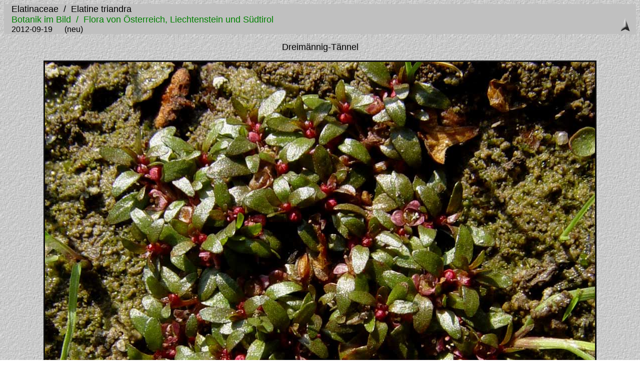

--- FILE ---
content_type: text/html
request_url: https://flora.nhm-wien.ac.at/Seiten-Arten/Elatine-triandra.htm
body_size: 2997
content:
<HTML>
	<HEAD>
        <meta http-equiv="Content-Type" content="text/html; charset=windows-1252">
        <meta http-equiv="Content-Language" content="de-at">
        <meta name="keywords" content="Botanik im Bild,Flora von Österreich,Dreimännig-Tännel,Elatine triandra,Elatinaceae">
        <meta name="description" content="Elatine triandra / Dreimännig-Tännel">
        <meta name="generator" content="Microsoft FrontPage 6.0">
        <meta name="ProgId" content="FrontPage.Editor.Document">
		<TITLE>Elatine triandra</TITLE>
	</HEAD>
<BODY background="../Bilder-Icons/background.jpg" bgcolor="#FFFFFF"  text="#000000"  link="#008000"  vlink="#CC0099"  alink="#0000FF" style="font-family: Arial" >

<TABLE border=0 cellspacing=0 cellpadding=0 WIDTH=100% bgcolor="#C0C0C0">
<TR valign=bottom>
	<TD width=15></TD>
	<TD align=left valign=middle><FONT size="4"  face="Arial" >Elatinaceae&nbsp; 
	/&nbsp; Elatine triandra</FONT><FONT size="3"  face="Arial" ><BR> </FONT><font face="Arial" size="4" color="#008000">Botanik
      im Bild&nbsp; /&nbsp; Flora von Österreich, Liechtenstein und Südtirol</font><FONT size="3"  face="Arial" ><BR>
    201</FONT>2-09-19&nbsp;&nbsp;&nbsp;&nbsp;&nbsp; 
	(neu)</TD>
	<TD align=right valign=bottom NOWRAP>
	<TABLE>
	<TR>
		<TD>
        &nbsp;</TD>
		<TD valign=middle>
        <a href="../Seiten-Familien/Elatinaceae.htm">
        <IMG src="../Bilder-Icons/home.gif" vspace=2 hspace=1 border="0" alt=Home width="20" height="30"></a></TD>
		<TD>
        &nbsp;</TD>
	</TR>
	</TABLE>
	</TD>
</TR>
</TABLE>

<p align="center"><span style="background-color: #C0C0C0"><font size="4">
Dreimännig-Tännel</font></span></p>

<P><CENTER>
<div align="center">
  <center>
  <table border="3" cellpadding="0" cellspacing="0" style="border-collapse: collapse" bordercolor="#111111" width="104" id="AutoNumber1">
    <tr>
      <td width="91%">
		<img border="0" src="../Bilder-A-F/Elatine-triandra-1.jpg" width="1100" height="850"></td>
    </tr>
  </table>
  </center>
</div>
<div align="center">
	&nbsp;<table border="2" width="100" cellspacing="0" cellpadding="0" id="table3" bordercolor="#000000">
		<tr>
			<td>
			<img border="0" src="../Bilder-A-F/Elatine-triandra-2.jpg" width="1100" height="850"></td>
		</tr>
	</table>
	</div>
<p><span style="background-color: #C0C0C0">Fotos:&nbsp; M. Hassler</span></p>
</CENTER>
<div align="center">
  <center>
  <table border="0" cellpadding="10" cellspacing="0" style="border-collapse: collapse" bordercolor="#111111" width="100%" id="AutoNumber4">
    <tr>
      <td width="100%" bgcolor="#C0C0C0"><font face="Arial" size="4">
		Beschreibung:</font><p>
      <font face="Arial">Eine ausführliche Beschreibung sowie den 
		Bestimmungsschlüssel zur genaueren Identifizierung der abgebildeten Art 
		(Unterart) finden Sie in der</font><p align="left">
      <font size="4"><a href="../Seiten-Allgemein/botanik-literatur.htm">EXKURSIONSFLORA für ÖSTERREICH, LIECHTENSTEIN und SÜDTIROL</a></font></td>
    </tr>
  </table>
  </center>
</div>

</BODY>

</HTML>